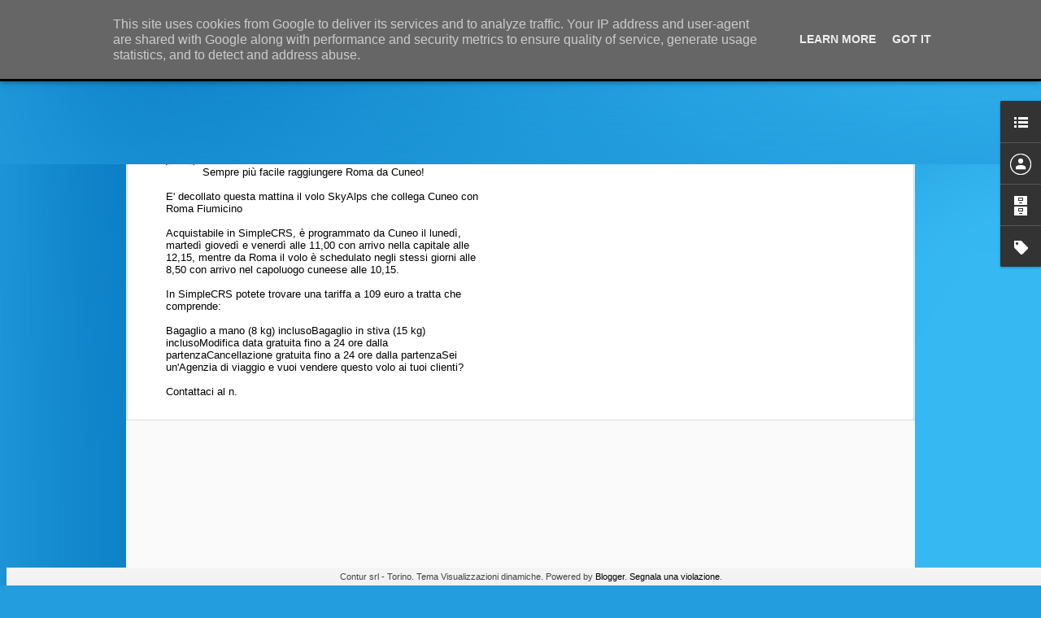

--- FILE ---
content_type: text/javascript; charset=UTF-8
request_url: https://blog.simplecrs.it/?v=0&action=initial&widgetId=BlogArchive1&responseType=js&xssi_token=AOuZoY5o1ugH793X1m5eK7xdzH2v-HK4Pg%3A1769384195977
body_size: 5698
content:
try {
_WidgetManager._HandleControllerResult('BlogArchive1', 'initial',{'url': 'https://blog.simplecrs.it/search?updated-min\x3d1970-01-01T01:00:00%2B01:00\x26updated-max\x3d292278994-08-17T07:12:55Z\x26max-results\x3d50', 'name': 'All Posts', 'expclass': 'expanded', 'toggleId': 'ALL-0', 'post-count': 1315, 'data': [{'url': 'https://blog.simplecrs.it/2023/', 'name': '2023', 'expclass': 'expanded', 'toggleId': 'YEARLY-1672527600000', 'post-count': 2, 'data': [{'url': 'https://blog.simplecrs.it/2023_10_29_archive.html', 'name': '10/29 - 11/05', 'expclass': 'expanded', 'toggleId': 'WEEKLY-1698530400000', 'post-count': 1, 'posts': [{'title': 'Decolla il volo Cuneo - Roma di SkyAlps', 'url': 'https://blog.simplecrs.it/2023/10/decolla-il-volo-cuneo-roma-di-skyalps.html'}]}, {'url': 'https://blog.simplecrs.it/2023_08_20_archive.html', 'name': '08/20 - 08/27', 'expclass': 'collapsed', 'toggleId': 'WEEKLY-1692482400000', 'post-count': 1}]}, {'url': 'https://blog.simplecrs.it/2021/', 'name': '2021', 'expclass': 'collapsed', 'toggleId': 'YEARLY-1609455600000', 'post-count': 1, 'data': [{'url': 'https://blog.simplecrs.it/2021_01_17_archive.html', 'name': '01/17 - 01/24', 'expclass': 'collapsed', 'toggleId': 'WEEKLY-1610838000000', 'post-count': 1}]}, {'url': 'https://blog.simplecrs.it/2020/', 'name': '2020', 'expclass': 'collapsed', 'toggleId': 'YEARLY-1577833200000', 'post-count': 1, 'data': [{'url': 'https://blog.simplecrs.it/2020_04_05_archive.html', 'name': '04/05 - 04/12', 'expclass': 'collapsed', 'toggleId': 'WEEKLY-1586037600000', 'post-count': 1}]}, {'url': 'https://blog.simplecrs.it/2019/', 'name': '2019', 'expclass': 'collapsed', 'toggleId': 'YEARLY-1546297200000', 'post-count': 2, 'data': [{'url': 'https://blog.simplecrs.it/2019_08_04_archive.html', 'name': '08/04 - 08/11', 'expclass': 'collapsed', 'toggleId': 'WEEKLY-1564869600000', 'post-count': 1}, {'url': 'https://blog.simplecrs.it/2019_01_13_archive.html', 'name': '01/13 - 01/20', 'expclass': 'collapsed', 'toggleId': 'WEEKLY-1547334000000', 'post-count': 1}]}, {'url': 'https://blog.simplecrs.it/2018/', 'name': '2018', 'expclass': 'collapsed', 'toggleId': 'YEARLY-1514761200000', 'post-count': 71, 'data': [{'url': 'https://blog.simplecrs.it/2018_09_16_archive.html', 'name': '09/16 - 09/23', 'expclass': 'collapsed', 'toggleId': 'WEEKLY-1537048800000', 'post-count': 1}, {'url': 'https://blog.simplecrs.it/2018_06_10_archive.html', 'name': '06/10 - 06/17', 'expclass': 'collapsed', 'toggleId': 'WEEKLY-1528581600000', 'post-count': 1}, {'url': 'https://blog.simplecrs.it/2018_05_20_archive.html', 'name': '05/20 - 05/27', 'expclass': 'collapsed', 'toggleId': 'WEEKLY-1526767200000', 'post-count': 2}, {'url': 'https://blog.simplecrs.it/2018_04_29_archive.html', 'name': '04/29 - 05/06', 'expclass': 'collapsed', 'toggleId': 'WEEKLY-1524952800000', 'post-count': 1}, {'url': 'https://blog.simplecrs.it/2018_04_22_archive.html', 'name': '04/22 - 04/29', 'expclass': 'collapsed', 'toggleId': 'WEEKLY-1524348000000', 'post-count': 1}, {'url': 'https://blog.simplecrs.it/2018_04_15_archive.html', 'name': '04/15 - 04/22', 'expclass': 'collapsed', 'toggleId': 'WEEKLY-1523743200000', 'post-count': 2}, {'url': 'https://blog.simplecrs.it/2018_04_08_archive.html', 'name': '04/08 - 04/15', 'expclass': 'collapsed', 'toggleId': 'WEEKLY-1523138400000', 'post-count': 3}, {'url': 'https://blog.simplecrs.it/2018_04_01_archive.html', 'name': '04/01 - 04/08', 'expclass': 'collapsed', 'toggleId': 'WEEKLY-1522533600000', 'post-count': 3}, {'url': 'https://blog.simplecrs.it/2018_03_25_archive.html', 'name': '03/25 - 04/01', 'expclass': 'collapsed', 'toggleId': 'WEEKLY-1521932400000', 'post-count': 9}, {'url': 'https://blog.simplecrs.it/2018_03_18_archive.html', 'name': '03/18 - 03/25', 'expclass': 'collapsed', 'toggleId': 'WEEKLY-1521327600000', 'post-count': 4}, {'url': 'https://blog.simplecrs.it/2018_03_11_archive.html', 'name': '03/11 - 03/18', 'expclass': 'collapsed', 'toggleId': 'WEEKLY-1520722800000', 'post-count': 6}, {'url': 'https://blog.simplecrs.it/2018_03_04_archive.html', 'name': '03/04 - 03/11', 'expclass': 'collapsed', 'toggleId': 'WEEKLY-1520118000000', 'post-count': 5}, {'url': 'https://blog.simplecrs.it/2018_02_25_archive.html', 'name': '02/25 - 03/04', 'expclass': 'collapsed', 'toggleId': 'WEEKLY-1519513200000', 'post-count': 6}, {'url': 'https://blog.simplecrs.it/2018_02_18_archive.html', 'name': '02/18 - 02/25', 'expclass': 'collapsed', 'toggleId': 'WEEKLY-1518908400000', 'post-count': 3}, {'url': 'https://blog.simplecrs.it/2018_02_11_archive.html', 'name': '02/11 - 02/18', 'expclass': 'collapsed', 'toggleId': 'WEEKLY-1518303600000', 'post-count': 3}, {'url': 'https://blog.simplecrs.it/2018_02_04_archive.html', 'name': '02/04 - 02/11', 'expclass': 'collapsed', 'toggleId': 'WEEKLY-1517698800000', 'post-count': 4}, {'url': 'https://blog.simplecrs.it/2018_01_28_archive.html', 'name': '01/28 - 02/04', 'expclass': 'collapsed', 'toggleId': 'WEEKLY-1517094000000', 'post-count': 1}, {'url': 'https://blog.simplecrs.it/2018_01_21_archive.html', 'name': '01/21 - 01/28', 'expclass': 'collapsed', 'toggleId': 'WEEKLY-1516489200000', 'post-count': 4}, {'url': 'https://blog.simplecrs.it/2018_01_14_archive.html', 'name': '01/14 - 01/21', 'expclass': 'collapsed', 'toggleId': 'WEEKLY-1515884400000', 'post-count': 6}, {'url': 'https://blog.simplecrs.it/2018_01_07_archive.html', 'name': '01/07 - 01/14', 'expclass': 'collapsed', 'toggleId': 'WEEKLY-1515279600000', 'post-count': 6}]}, {'url': 'https://blog.simplecrs.it/2017/', 'name': '2017', 'expclass': 'collapsed', 'toggleId': 'YEARLY-1483225200000', 'post-count': 170, 'data': [{'url': 'https://blog.simplecrs.it/2017_12_31_archive.html', 'name': '12/31 - 01/07', 'expclass': 'collapsed', 'toggleId': 'WEEKLY-1514674800000', 'post-count': 4}, {'url': 'https://blog.simplecrs.it/2017_12_24_archive.html', 'name': '12/24 - 12/31', 'expclass': 'collapsed', 'toggleId': 'WEEKLY-1514070000000', 'post-count': 3}, {'url': 'https://blog.simplecrs.it/2017_12_17_archive.html', 'name': '12/17 - 12/24', 'expclass': 'collapsed', 'toggleId': 'WEEKLY-1513465200000', 'post-count': 2}, {'url': 'https://blog.simplecrs.it/2017_12_10_archive.html', 'name': '12/10 - 12/17', 'expclass': 'collapsed', 'toggleId': 'WEEKLY-1512860400000', 'post-count': 4}, {'url': 'https://blog.simplecrs.it/2017_12_03_archive.html', 'name': '12/03 - 12/10', 'expclass': 'collapsed', 'toggleId': 'WEEKLY-1512255600000', 'post-count': 3}, {'url': 'https://blog.simplecrs.it/2017_11_26_archive.html', 'name': '11/26 - 12/03', 'expclass': 'collapsed', 'toggleId': 'WEEKLY-1511650800000', 'post-count': 4}, {'url': 'https://blog.simplecrs.it/2017_11_19_archive.html', 'name': '11/19 - 11/26', 'expclass': 'collapsed', 'toggleId': 'WEEKLY-1511046000000', 'post-count': 3}, {'url': 'https://blog.simplecrs.it/2017_11_12_archive.html', 'name': '11/12 - 11/19', 'expclass': 'collapsed', 'toggleId': 'WEEKLY-1510441200000', 'post-count': 7}, {'url': 'https://blog.simplecrs.it/2017_11_05_archive.html', 'name': '11/05 - 11/12', 'expclass': 'collapsed', 'toggleId': 'WEEKLY-1509836400000', 'post-count': 6}, {'url': 'https://blog.simplecrs.it/2017_10_29_archive.html', 'name': '10/29 - 11/05', 'expclass': 'collapsed', 'toggleId': 'WEEKLY-1509228000000', 'post-count': 5}, {'url': 'https://blog.simplecrs.it/2017_10_22_archive.html', 'name': '10/22 - 10/29', 'expclass': 'collapsed', 'toggleId': 'WEEKLY-1508623200000', 'post-count': 2}, {'url': 'https://blog.simplecrs.it/2017_10_15_archive.html', 'name': '10/15 - 10/22', 'expclass': 'collapsed', 'toggleId': 'WEEKLY-1508018400000', 'post-count': 2}, {'url': 'https://blog.simplecrs.it/2017_10_01_archive.html', 'name': '10/01 - 10/08', 'expclass': 'collapsed', 'toggleId': 'WEEKLY-1506808800000', 'post-count': 5}, {'url': 'https://blog.simplecrs.it/2017_09_24_archive.html', 'name': '09/24 - 10/01', 'expclass': 'collapsed', 'toggleId': 'WEEKLY-1506204000000', 'post-count': 4}, {'url': 'https://blog.simplecrs.it/2017_09_17_archive.html', 'name': '09/17 - 09/24', 'expclass': 'collapsed', 'toggleId': 'WEEKLY-1505599200000', 'post-count': 5}, {'url': 'https://blog.simplecrs.it/2017_09_10_archive.html', 'name': '09/10 - 09/17', 'expclass': 'collapsed', 'toggleId': 'WEEKLY-1504994400000', 'post-count': 4}, {'url': 'https://blog.simplecrs.it/2017_09_03_archive.html', 'name': '09/03 - 09/10', 'expclass': 'collapsed', 'toggleId': 'WEEKLY-1504389600000', 'post-count': 5}, {'url': 'https://blog.simplecrs.it/2017_08_27_archive.html', 'name': '08/27 - 09/03', 'expclass': 'collapsed', 'toggleId': 'WEEKLY-1503784800000', 'post-count': 4}, {'url': 'https://blog.simplecrs.it/2017_08_20_archive.html', 'name': '08/20 - 08/27', 'expclass': 'collapsed', 'toggleId': 'WEEKLY-1503180000000', 'post-count': 4}, {'url': 'https://blog.simplecrs.it/2017_08_13_archive.html', 'name': '08/13 - 08/20', 'expclass': 'collapsed', 'toggleId': 'WEEKLY-1502575200000', 'post-count': 3}, {'url': 'https://blog.simplecrs.it/2017_08_06_archive.html', 'name': '08/06 - 08/13', 'expclass': 'collapsed', 'toggleId': 'WEEKLY-1501970400000', 'post-count': 5}, {'url': 'https://blog.simplecrs.it/2017_07_30_archive.html', 'name': '07/30 - 08/06', 'expclass': 'collapsed', 'toggleId': 'WEEKLY-1501365600000', 'post-count': 4}, {'url': 'https://blog.simplecrs.it/2017_07_23_archive.html', 'name': '07/23 - 07/30', 'expclass': 'collapsed', 'toggleId': 'WEEKLY-1500760800000', 'post-count': 6}, {'url': 'https://blog.simplecrs.it/2017_07_16_archive.html', 'name': '07/16 - 07/23', 'expclass': 'collapsed', 'toggleId': 'WEEKLY-1500156000000', 'post-count': 8}, {'url': 'https://blog.simplecrs.it/2017_07_09_archive.html', 'name': '07/09 - 07/16', 'expclass': 'collapsed', 'toggleId': 'WEEKLY-1499551200000', 'post-count': 6}, {'url': 'https://blog.simplecrs.it/2017_07_02_archive.html', 'name': '07/02 - 07/09', 'expclass': 'collapsed', 'toggleId': 'WEEKLY-1498946400000', 'post-count': 5}, {'url': 'https://blog.simplecrs.it/2017_06_25_archive.html', 'name': '06/25 - 07/02', 'expclass': 'collapsed', 'toggleId': 'WEEKLY-1498341600000', 'post-count': 8}, {'url': 'https://blog.simplecrs.it/2017_06_18_archive.html', 'name': '06/18 - 06/25', 'expclass': 'collapsed', 'toggleId': 'WEEKLY-1497736800000', 'post-count': 8}, {'url': 'https://blog.simplecrs.it/2017_06_11_archive.html', 'name': '06/11 - 06/18', 'expclass': 'collapsed', 'toggleId': 'WEEKLY-1497132000000', 'post-count': 3}, {'url': 'https://blog.simplecrs.it/2017_06_04_archive.html', 'name': '06/04 - 06/11', 'expclass': 'collapsed', 'toggleId': 'WEEKLY-1496527200000', 'post-count': 3}, {'url': 'https://blog.simplecrs.it/2017_05_28_archive.html', 'name': '05/28 - 06/04', 'expclass': 'collapsed', 'toggleId': 'WEEKLY-1495922400000', 'post-count': 4}, {'url': 'https://blog.simplecrs.it/2017_05_14_archive.html', 'name': '05/14 - 05/21', 'expclass': 'collapsed', 'toggleId': 'WEEKLY-1494712800000', 'post-count': 4}, {'url': 'https://blog.simplecrs.it/2017_05_07_archive.html', 'name': '05/07 - 05/14', 'expclass': 'collapsed', 'toggleId': 'WEEKLY-1494108000000', 'post-count': 2}, {'url': 'https://blog.simplecrs.it/2017_04_30_archive.html', 'name': '04/30 - 05/07', 'expclass': 'collapsed', 'toggleId': 'WEEKLY-1493503200000', 'post-count': 3}, {'url': 'https://blog.simplecrs.it/2017_04_23_archive.html', 'name': '04/23 - 04/30', 'expclass': 'collapsed', 'toggleId': 'WEEKLY-1492898400000', 'post-count': 2}, {'url': 'https://blog.simplecrs.it/2017_04_16_archive.html', 'name': '04/16 - 04/23', 'expclass': 'collapsed', 'toggleId': 'WEEKLY-1492293600000', 'post-count': 5}, {'url': 'https://blog.simplecrs.it/2017_04_09_archive.html', 'name': '04/09 - 04/16', 'expclass': 'collapsed', 'toggleId': 'WEEKLY-1491688800000', 'post-count': 5}, {'url': 'https://blog.simplecrs.it/2017_04_02_archive.html', 'name': '04/02 - 04/09', 'expclass': 'collapsed', 'toggleId': 'WEEKLY-1491084000000', 'post-count': 2}, {'url': 'https://blog.simplecrs.it/2017_03_26_archive.html', 'name': '03/26 - 04/02', 'expclass': 'collapsed', 'toggleId': 'WEEKLY-1490482800000', 'post-count': 2}, {'url': 'https://blog.simplecrs.it/2017_03_19_archive.html', 'name': '03/19 - 03/26', 'expclass': 'collapsed', 'toggleId': 'WEEKLY-1489878000000', 'post-count': 2}, {'url': 'https://blog.simplecrs.it/2017_01_22_archive.html', 'name': '01/22 - 01/29', 'expclass': 'collapsed', 'toggleId': 'WEEKLY-1485039600000', 'post-count': 1}, {'url': 'https://blog.simplecrs.it/2017_01_15_archive.html', 'name': '01/15 - 01/22', 'expclass': 'collapsed', 'toggleId': 'WEEKLY-1484434800000', 'post-count': 2}, {'url': 'https://blog.simplecrs.it/2017_01_08_archive.html', 'name': '01/08 - 01/15', 'expclass': 'collapsed', 'toggleId': 'WEEKLY-1483830000000', 'post-count': 1}]}, {'url': 'https://blog.simplecrs.it/2016/', 'name': '2016', 'expclass': 'collapsed', 'toggleId': 'YEARLY-1451602800000', 'post-count': 29, 'data': [{'url': 'https://blog.simplecrs.it/2016_12_25_archive.html', 'name': '12/25 - 01/01', 'expclass': 'collapsed', 'toggleId': 'WEEKLY-1482620400000', 'post-count': 1}, {'url': 'https://blog.simplecrs.it/2016_12_18_archive.html', 'name': '12/18 - 12/25', 'expclass': 'collapsed', 'toggleId': 'WEEKLY-1482015600000', 'post-count': 1}, {'url': 'https://blog.simplecrs.it/2016_12_11_archive.html', 'name': '12/11 - 12/18', 'expclass': 'collapsed', 'toggleId': 'WEEKLY-1481410800000', 'post-count': 1}, {'url': 'https://blog.simplecrs.it/2016_12_04_archive.html', 'name': '12/04 - 12/11', 'expclass': 'collapsed', 'toggleId': 'WEEKLY-1480806000000', 'post-count': 1}, {'url': 'https://blog.simplecrs.it/2016_11_27_archive.html', 'name': '11/27 - 12/04', 'expclass': 'collapsed', 'toggleId': 'WEEKLY-1480201200000', 'post-count': 1}, {'url': 'https://blog.simplecrs.it/2016_10_16_archive.html', 'name': '10/16 - 10/23', 'expclass': 'collapsed', 'toggleId': 'WEEKLY-1476568800000', 'post-count': 1}, {'url': 'https://blog.simplecrs.it/2016_09_18_archive.html', 'name': '09/18 - 09/25', 'expclass': 'collapsed', 'toggleId': 'WEEKLY-1474149600000', 'post-count': 1}, {'url': 'https://blog.simplecrs.it/2016_09_11_archive.html', 'name': '09/11 - 09/18', 'expclass': 'collapsed', 'toggleId': 'WEEKLY-1473544800000', 'post-count': 1}, {'url': 'https://blog.simplecrs.it/2016_09_04_archive.html', 'name': '09/04 - 09/11', 'expclass': 'collapsed', 'toggleId': 'WEEKLY-1472940000000', 'post-count': 1}, {'url': 'https://blog.simplecrs.it/2016_08_28_archive.html', 'name': '08/28 - 09/04', 'expclass': 'collapsed', 'toggleId': 'WEEKLY-1472335200000', 'post-count': 1}, {'url': 'https://blog.simplecrs.it/2016_08_07_archive.html', 'name': '08/07 - 08/14', 'expclass': 'collapsed', 'toggleId': 'WEEKLY-1470520800000', 'post-count': 1}, {'url': 'https://blog.simplecrs.it/2016_07_17_archive.html', 'name': '07/17 - 07/24', 'expclass': 'collapsed', 'toggleId': 'WEEKLY-1468706400000', 'post-count': 2}, {'url': 'https://blog.simplecrs.it/2016_07_10_archive.html', 'name': '07/10 - 07/17', 'expclass': 'collapsed', 'toggleId': 'WEEKLY-1468101600000', 'post-count': 1}, {'url': 'https://blog.simplecrs.it/2016_06_05_archive.html', 'name': '06/05 - 06/12', 'expclass': 'collapsed', 'toggleId': 'WEEKLY-1465077600000', 'post-count': 1}, {'url': 'https://blog.simplecrs.it/2016_05_22_archive.html', 'name': '05/22 - 05/29', 'expclass': 'collapsed', 'toggleId': 'WEEKLY-1463868000000', 'post-count': 1}, {'url': 'https://blog.simplecrs.it/2016_05_01_archive.html', 'name': '05/01 - 05/08', 'expclass': 'collapsed', 'toggleId': 'WEEKLY-1462053600000', 'post-count': 2}, {'url': 'https://blog.simplecrs.it/2016_04_10_archive.html', 'name': '04/10 - 04/17', 'expclass': 'collapsed', 'toggleId': 'WEEKLY-1460239200000', 'post-count': 2}, {'url': 'https://blog.simplecrs.it/2016_04_03_archive.html', 'name': '04/03 - 04/10', 'expclass': 'collapsed', 'toggleId': 'WEEKLY-1459634400000', 'post-count': 3}, {'url': 'https://blog.simplecrs.it/2016_02_21_archive.html', 'name': '02/21 - 02/28', 'expclass': 'collapsed', 'toggleId': 'WEEKLY-1456009200000', 'post-count': 1}, {'url': 'https://blog.simplecrs.it/2016_01_31_archive.html', 'name': '01/31 - 02/07', 'expclass': 'collapsed', 'toggleId': 'WEEKLY-1454194800000', 'post-count': 1}, {'url': 'https://blog.simplecrs.it/2016_01_24_archive.html', 'name': '01/24 - 01/31', 'expclass': 'collapsed', 'toggleId': 'WEEKLY-1453590000000', 'post-count': 2}, {'url': 'https://blog.simplecrs.it/2016_01_17_archive.html', 'name': '01/17 - 01/24', 'expclass': 'collapsed', 'toggleId': 'WEEKLY-1452985200000', 'post-count': 1}, {'url': 'https://blog.simplecrs.it/2016_01_10_archive.html', 'name': '01/10 - 01/17', 'expclass': 'collapsed', 'toggleId': 'WEEKLY-1452380400000', 'post-count': 1}]}, {'url': 'https://blog.simplecrs.it/2015/', 'name': '2015', 'expclass': 'collapsed', 'toggleId': 'YEARLY-1420066800000', 'post-count': 68, 'data': [{'url': 'https://blog.simplecrs.it/2015_12_20_archive.html', 'name': '12/20 - 12/27', 'expclass': 'collapsed', 'toggleId': 'WEEKLY-1450566000000', 'post-count': 2}, {'url': 'https://blog.simplecrs.it/2015_11_29_archive.html', 'name': '11/29 - 12/06', 'expclass': 'collapsed', 'toggleId': 'WEEKLY-1448751600000', 'post-count': 1}, {'url': 'https://blog.simplecrs.it/2015_11_15_archive.html', 'name': '11/15 - 11/22', 'expclass': 'collapsed', 'toggleId': 'WEEKLY-1447542000000', 'post-count': 1}, {'url': 'https://blog.simplecrs.it/2015_10_25_archive.html', 'name': '10/25 - 11/01', 'expclass': 'collapsed', 'toggleId': 'WEEKLY-1445724000000', 'post-count': 1}, {'url': 'https://blog.simplecrs.it/2015_10_18_archive.html', 'name': '10/18 - 10/25', 'expclass': 'collapsed', 'toggleId': 'WEEKLY-1445119200000', 'post-count': 1}, {'url': 'https://blog.simplecrs.it/2015_10_11_archive.html', 'name': '10/11 - 10/18', 'expclass': 'collapsed', 'toggleId': 'WEEKLY-1444514400000', 'post-count': 2}, {'url': 'https://blog.simplecrs.it/2015_09_27_archive.html', 'name': '09/27 - 10/04', 'expclass': 'collapsed', 'toggleId': 'WEEKLY-1443304800000', 'post-count': 1}, {'url': 'https://blog.simplecrs.it/2015_09_06_archive.html', 'name': '09/06 - 09/13', 'expclass': 'collapsed', 'toggleId': 'WEEKLY-1441490400000', 'post-count': 3}, {'url': 'https://blog.simplecrs.it/2015_08_23_archive.html', 'name': '08/23 - 08/30', 'expclass': 'collapsed', 'toggleId': 'WEEKLY-1440280800000', 'post-count': 1}, {'url': 'https://blog.simplecrs.it/2015_08_16_archive.html', 'name': '08/16 - 08/23', 'expclass': 'collapsed', 'toggleId': 'WEEKLY-1439676000000', 'post-count': 1}, {'url': 'https://blog.simplecrs.it/2015_08_09_archive.html', 'name': '08/09 - 08/16', 'expclass': 'collapsed', 'toggleId': 'WEEKLY-1439071200000', 'post-count': 2}, {'url': 'https://blog.simplecrs.it/2015_08_02_archive.html', 'name': '08/02 - 08/09', 'expclass': 'collapsed', 'toggleId': 'WEEKLY-1438466400000', 'post-count': 3}, {'url': 'https://blog.simplecrs.it/2015_07_26_archive.html', 'name': '07/26 - 08/02', 'expclass': 'collapsed', 'toggleId': 'WEEKLY-1437861600000', 'post-count': 1}, {'url': 'https://blog.simplecrs.it/2015_07_19_archive.html', 'name': '07/19 - 07/26', 'expclass': 'collapsed', 'toggleId': 'WEEKLY-1437256800000', 'post-count': 4}, {'url': 'https://blog.simplecrs.it/2015_06_28_archive.html', 'name': '06/28 - 07/05', 'expclass': 'collapsed', 'toggleId': 'WEEKLY-1435442400000', 'post-count': 1}, {'url': 'https://blog.simplecrs.it/2015_06_14_archive.html', 'name': '06/14 - 06/21', 'expclass': 'collapsed', 'toggleId': 'WEEKLY-1434232800000', 'post-count': 2}, {'url': 'https://blog.simplecrs.it/2015_06_07_archive.html', 'name': '06/07 - 06/14', 'expclass': 'collapsed', 'toggleId': 'WEEKLY-1433628000000', 'post-count': 3}, {'url': 'https://blog.simplecrs.it/2015_05_31_archive.html', 'name': '05/31 - 06/07', 'expclass': 'collapsed', 'toggleId': 'WEEKLY-1433023200000', 'post-count': 2}, {'url': 'https://blog.simplecrs.it/2015_05_24_archive.html', 'name': '05/24 - 05/31', 'expclass': 'collapsed', 'toggleId': 'WEEKLY-1432418400000', 'post-count': 5}, {'url': 'https://blog.simplecrs.it/2015_05_17_archive.html', 'name': '05/17 - 05/24', 'expclass': 'collapsed', 'toggleId': 'WEEKLY-1431813600000', 'post-count': 1}, {'url': 'https://blog.simplecrs.it/2015_05_10_archive.html', 'name': '05/10 - 05/17', 'expclass': 'collapsed', 'toggleId': 'WEEKLY-1431208800000', 'post-count': 1}, {'url': 'https://blog.simplecrs.it/2015_05_03_archive.html', 'name': '05/03 - 05/10', 'expclass': 'collapsed', 'toggleId': 'WEEKLY-1430604000000', 'post-count': 5}, {'url': 'https://blog.simplecrs.it/2015_04_26_archive.html', 'name': '04/26 - 05/03', 'expclass': 'collapsed', 'toggleId': 'WEEKLY-1429999200000', 'post-count': 1}, {'url': 'https://blog.simplecrs.it/2015_04_12_archive.html', 'name': '04/12 - 04/19', 'expclass': 'collapsed', 'toggleId': 'WEEKLY-1428789600000', 'post-count': 1}, {'url': 'https://blog.simplecrs.it/2015_04_05_archive.html', 'name': '04/05 - 04/12', 'expclass': 'collapsed', 'toggleId': 'WEEKLY-1428184800000', 'post-count': 2}, {'url': 'https://blog.simplecrs.it/2015_03_29_archive.html', 'name': '03/29 - 04/05', 'expclass': 'collapsed', 'toggleId': 'WEEKLY-1427583600000', 'post-count': 1}, {'url': 'https://blog.simplecrs.it/2015_03_15_archive.html', 'name': '03/15 - 03/22', 'expclass': 'collapsed', 'toggleId': 'WEEKLY-1426374000000', 'post-count': 1}, {'url': 'https://blog.simplecrs.it/2015_03_08_archive.html', 'name': '03/08 - 03/15', 'expclass': 'collapsed', 'toggleId': 'WEEKLY-1425769200000', 'post-count': 1}, {'url': 'https://blog.simplecrs.it/2015_03_01_archive.html', 'name': '03/01 - 03/08', 'expclass': 'collapsed', 'toggleId': 'WEEKLY-1425164400000', 'post-count': 1}, {'url': 'https://blog.simplecrs.it/2015_02_22_archive.html', 'name': '02/22 - 03/01', 'expclass': 'collapsed', 'toggleId': 'WEEKLY-1424559600000', 'post-count': 2}, {'url': 'https://blog.simplecrs.it/2015_02_15_archive.html', 'name': '02/15 - 02/22', 'expclass': 'collapsed', 'toggleId': 'WEEKLY-1423954800000', 'post-count': 1}, {'url': 'https://blog.simplecrs.it/2015_02_08_archive.html', 'name': '02/08 - 02/15', 'expclass': 'collapsed', 'toggleId': 'WEEKLY-1423350000000', 'post-count': 3}, {'url': 'https://blog.simplecrs.it/2015_02_01_archive.html', 'name': '02/01 - 02/08', 'expclass': 'collapsed', 'toggleId': 'WEEKLY-1422745200000', 'post-count': 1}, {'url': 'https://blog.simplecrs.it/2015_01_25_archive.html', 'name': '01/25 - 02/01', 'expclass': 'collapsed', 'toggleId': 'WEEKLY-1422140400000', 'post-count': 3}, {'url': 'https://blog.simplecrs.it/2015_01_18_archive.html', 'name': '01/18 - 01/25', 'expclass': 'collapsed', 'toggleId': 'WEEKLY-1421535600000', 'post-count': 2}, {'url': 'https://blog.simplecrs.it/2015_01_11_archive.html', 'name': '01/11 - 01/18', 'expclass': 'collapsed', 'toggleId': 'WEEKLY-1420930800000', 'post-count': 3}, {'url': 'https://blog.simplecrs.it/2015_01_04_archive.html', 'name': '01/04 - 01/11', 'expclass': 'collapsed', 'toggleId': 'WEEKLY-1420326000000', 'post-count': 1}]}, {'url': 'https://blog.simplecrs.it/2014/', 'name': '2014', 'expclass': 'collapsed', 'toggleId': 'YEARLY-1388530800000', 'post-count': 267, 'data': [{'url': 'https://blog.simplecrs.it/2014_12_21_archive.html', 'name': '12/21 - 12/28', 'expclass': 'collapsed', 'toggleId': 'WEEKLY-1419116400000', 'post-count': 2}, {'url': 'https://blog.simplecrs.it/2014_12_14_archive.html', 'name': '12/14 - 12/21', 'expclass': 'collapsed', 'toggleId': 'WEEKLY-1418511600000', 'post-count': 3}, {'url': 'https://blog.simplecrs.it/2014_12_07_archive.html', 'name': '12/07 - 12/14', 'expclass': 'collapsed', 'toggleId': 'WEEKLY-1417906800000', 'post-count': 2}, {'url': 'https://blog.simplecrs.it/2014_11_30_archive.html', 'name': '11/30 - 12/07', 'expclass': 'collapsed', 'toggleId': 'WEEKLY-1417302000000', 'post-count': 3}, {'url': 'https://blog.simplecrs.it/2014_11_23_archive.html', 'name': '11/23 - 11/30', 'expclass': 'collapsed', 'toggleId': 'WEEKLY-1416697200000', 'post-count': 2}, {'url': 'https://blog.simplecrs.it/2014_11_16_archive.html', 'name': '11/16 - 11/23', 'expclass': 'collapsed', 'toggleId': 'WEEKLY-1416092400000', 'post-count': 4}, {'url': 'https://blog.simplecrs.it/2014_11_09_archive.html', 'name': '11/09 - 11/16', 'expclass': 'collapsed', 'toggleId': 'WEEKLY-1415487600000', 'post-count': 4}, {'url': 'https://blog.simplecrs.it/2014_11_02_archive.html', 'name': '11/02 - 11/09', 'expclass': 'collapsed', 'toggleId': 'WEEKLY-1414882800000', 'post-count': 4}, {'url': 'https://blog.simplecrs.it/2014_10_26_archive.html', 'name': '10/26 - 11/02', 'expclass': 'collapsed', 'toggleId': 'WEEKLY-1414274400000', 'post-count': 5}, {'url': 'https://blog.simplecrs.it/2014_10_19_archive.html', 'name': '10/19 - 10/26', 'expclass': 'collapsed', 'toggleId': 'WEEKLY-1413669600000', 'post-count': 4}, {'url': 'https://blog.simplecrs.it/2014_10_12_archive.html', 'name': '10/12 - 10/19', 'expclass': 'collapsed', 'toggleId': 'WEEKLY-1413064800000', 'post-count': 5}, {'url': 'https://blog.simplecrs.it/2014_10_05_archive.html', 'name': '10/05 - 10/12', 'expclass': 'collapsed', 'toggleId': 'WEEKLY-1412460000000', 'post-count': 3}, {'url': 'https://blog.simplecrs.it/2014_09_28_archive.html', 'name': '09/28 - 10/05', 'expclass': 'collapsed', 'toggleId': 'WEEKLY-1411855200000', 'post-count': 5}, {'url': 'https://blog.simplecrs.it/2014_09_21_archive.html', 'name': '09/21 - 09/28', 'expclass': 'collapsed', 'toggleId': 'WEEKLY-1411250400000', 'post-count': 5}, {'url': 'https://blog.simplecrs.it/2014_09_14_archive.html', 'name': '09/14 - 09/21', 'expclass': 'collapsed', 'toggleId': 'WEEKLY-1410645600000', 'post-count': 5}, {'url': 'https://blog.simplecrs.it/2014_09_07_archive.html', 'name': '09/07 - 09/14', 'expclass': 'collapsed', 'toggleId': 'WEEKLY-1410040800000', 'post-count': 5}, {'url': 'https://blog.simplecrs.it/2014_08_31_archive.html', 'name': '08/31 - 09/07', 'expclass': 'collapsed', 'toggleId': 'WEEKLY-1409436000000', 'post-count': 6}, {'url': 'https://blog.simplecrs.it/2014_08_24_archive.html', 'name': '08/24 - 08/31', 'expclass': 'collapsed', 'toggleId': 'WEEKLY-1408831200000', 'post-count': 5}, {'url': 'https://blog.simplecrs.it/2014_08_17_archive.html', 'name': '08/17 - 08/24', 'expclass': 'collapsed', 'toggleId': 'WEEKLY-1408226400000', 'post-count': 5}, {'url': 'https://blog.simplecrs.it/2014_08_10_archive.html', 'name': '08/10 - 08/17', 'expclass': 'collapsed', 'toggleId': 'WEEKLY-1407621600000', 'post-count': 5}, {'url': 'https://blog.simplecrs.it/2014_08_03_archive.html', 'name': '08/03 - 08/10', 'expclass': 'collapsed', 'toggleId': 'WEEKLY-1407016800000', 'post-count': 5}, {'url': 'https://blog.simplecrs.it/2014_07_27_archive.html', 'name': '07/27 - 08/03', 'expclass': 'collapsed', 'toggleId': 'WEEKLY-1406412000000', 'post-count': 5}, {'url': 'https://blog.simplecrs.it/2014_07_20_archive.html', 'name': '07/20 - 07/27', 'expclass': 'collapsed', 'toggleId': 'WEEKLY-1405807200000', 'post-count': 6}, {'url': 'https://blog.simplecrs.it/2014_07_13_archive.html', 'name': '07/13 - 07/20', 'expclass': 'collapsed', 'toggleId': 'WEEKLY-1405202400000', 'post-count': 4}, {'url': 'https://blog.simplecrs.it/2014_07_06_archive.html', 'name': '07/06 - 07/13', 'expclass': 'collapsed', 'toggleId': 'WEEKLY-1404597600000', 'post-count': 5}, {'url': 'https://blog.simplecrs.it/2014_06_29_archive.html', 'name': '06/29 - 07/06', 'expclass': 'collapsed', 'toggleId': 'WEEKLY-1403992800000', 'post-count': 6}, {'url': 'https://blog.simplecrs.it/2014_06_22_archive.html', 'name': '06/22 - 06/29', 'expclass': 'collapsed', 'toggleId': 'WEEKLY-1403388000000', 'post-count': 5}, {'url': 'https://blog.simplecrs.it/2014_06_15_archive.html', 'name': '06/15 - 06/22', 'expclass': 'collapsed', 'toggleId': 'WEEKLY-1402783200000', 'post-count': 5}, {'url': 'https://blog.simplecrs.it/2014_06_08_archive.html', 'name': '06/08 - 06/15', 'expclass': 'collapsed', 'toggleId': 'WEEKLY-1402178400000', 'post-count': 5}, {'url': 'https://blog.simplecrs.it/2014_06_01_archive.html', 'name': '06/01 - 06/08', 'expclass': 'collapsed', 'toggleId': 'WEEKLY-1401573600000', 'post-count': 5}, {'url': 'https://blog.simplecrs.it/2014_05_25_archive.html', 'name': '05/25 - 06/01', 'expclass': 'collapsed', 'toggleId': 'WEEKLY-1400968800000', 'post-count': 5}, {'url': 'https://blog.simplecrs.it/2014_05_18_archive.html', 'name': '05/18 - 05/25', 'expclass': 'collapsed', 'toggleId': 'WEEKLY-1400364000000', 'post-count': 5}, {'url': 'https://blog.simplecrs.it/2014_05_11_archive.html', 'name': '05/11 - 05/18', 'expclass': 'collapsed', 'toggleId': 'WEEKLY-1399759200000', 'post-count': 5}, {'url': 'https://blog.simplecrs.it/2014_05_04_archive.html', 'name': '05/04 - 05/11', 'expclass': 'collapsed', 'toggleId': 'WEEKLY-1399154400000', 'post-count': 5}, {'url': 'https://blog.simplecrs.it/2014_04_27_archive.html', 'name': '04/27 - 05/04', 'expclass': 'collapsed', 'toggleId': 'WEEKLY-1398549600000', 'post-count': 6}, {'url': 'https://blog.simplecrs.it/2014_04_20_archive.html', 'name': '04/20 - 04/27', 'expclass': 'collapsed', 'toggleId': 'WEEKLY-1397944800000', 'post-count': 3}, {'url': 'https://blog.simplecrs.it/2014_04_13_archive.html', 'name': '04/13 - 04/20', 'expclass': 'collapsed', 'toggleId': 'WEEKLY-1397340000000', 'post-count': 7}, {'url': 'https://blog.simplecrs.it/2014_04_06_archive.html', 'name': '04/06 - 04/13', 'expclass': 'collapsed', 'toggleId': 'WEEKLY-1396735200000', 'post-count': 7}, {'url': 'https://blog.simplecrs.it/2014_03_30_archive.html', 'name': '03/30 - 04/06', 'expclass': 'collapsed', 'toggleId': 'WEEKLY-1396134000000', 'post-count': 7}, {'url': 'https://blog.simplecrs.it/2014_03_23_archive.html', 'name': '03/23 - 03/30', 'expclass': 'collapsed', 'toggleId': 'WEEKLY-1395529200000', 'post-count': 7}, {'url': 'https://blog.simplecrs.it/2014_03_16_archive.html', 'name': '03/16 - 03/23', 'expclass': 'collapsed', 'toggleId': 'WEEKLY-1394924400000', 'post-count': 7}, {'url': 'https://blog.simplecrs.it/2014_03_09_archive.html', 'name': '03/09 - 03/16', 'expclass': 'collapsed', 'toggleId': 'WEEKLY-1394319600000', 'post-count': 7}, {'url': 'https://blog.simplecrs.it/2014_03_02_archive.html', 'name': '03/02 - 03/09', 'expclass': 'collapsed', 'toggleId': 'WEEKLY-1393714800000', 'post-count': 7}, {'url': 'https://blog.simplecrs.it/2014_02_23_archive.html', 'name': '02/23 - 03/02', 'expclass': 'collapsed', 'toggleId': 'WEEKLY-1393110000000', 'post-count': 7}, {'url': 'https://blog.simplecrs.it/2014_02_16_archive.html', 'name': '02/16 - 02/23', 'expclass': 'collapsed', 'toggleId': 'WEEKLY-1392505200000', 'post-count': 7}, {'url': 'https://blog.simplecrs.it/2014_02_09_archive.html', 'name': '02/09 - 02/16', 'expclass': 'collapsed', 'toggleId': 'WEEKLY-1391900400000', 'post-count': 7}, {'url': 'https://blog.simplecrs.it/2014_02_02_archive.html', 'name': '02/02 - 02/09', 'expclass': 'collapsed', 'toggleId': 'WEEKLY-1391295600000', 'post-count': 7}, {'url': 'https://blog.simplecrs.it/2014_01_26_archive.html', 'name': '01/26 - 02/02', 'expclass': 'collapsed', 'toggleId': 'WEEKLY-1390690800000', 'post-count': 7}, {'url': 'https://blog.simplecrs.it/2014_01_19_archive.html', 'name': '01/19 - 01/26', 'expclass': 'collapsed', 'toggleId': 'WEEKLY-1390086000000', 'post-count': 7}, {'url': 'https://blog.simplecrs.it/2014_01_12_archive.html', 'name': '01/12 - 01/19', 'expclass': 'collapsed', 'toggleId': 'WEEKLY-1389481200000', 'post-count': 7}, {'url': 'https://blog.simplecrs.it/2014_01_05_archive.html', 'name': '01/05 - 01/12', 'expclass': 'collapsed', 'toggleId': 'WEEKLY-1388876400000', 'post-count': 7}]}, {'url': 'https://blog.simplecrs.it/2013/', 'name': '2013', 'expclass': 'collapsed', 'toggleId': 'YEARLY-1356994800000', 'post-count': 263, 'data': [{'url': 'https://blog.simplecrs.it/2013_12_29_archive.html', 'name': '12/29 - 01/05', 'expclass': 'collapsed', 'toggleId': 'WEEKLY-1388271600000', 'post-count': 5}, {'url': 'https://blog.simplecrs.it/2013_12_22_archive.html', 'name': '12/22 - 12/29', 'expclass': 'collapsed', 'toggleId': 'WEEKLY-1387666800000', 'post-count': 4}, {'url': 'https://blog.simplecrs.it/2013_12_15_archive.html', 'name': '12/15 - 12/22', 'expclass': 'collapsed', 'toggleId': 'WEEKLY-1387062000000', 'post-count': 7}, {'url': 'https://blog.simplecrs.it/2013_12_08_archive.html', 'name': '12/08 - 12/15', 'expclass': 'collapsed', 'toggleId': 'WEEKLY-1386457200000', 'post-count': 7}, {'url': 'https://blog.simplecrs.it/2013_12_01_archive.html', 'name': '12/01 - 12/08', 'expclass': 'collapsed', 'toggleId': 'WEEKLY-1385852400000', 'post-count': 7}, {'url': 'https://blog.simplecrs.it/2013_11_24_archive.html', 'name': '11/24 - 12/01', 'expclass': 'collapsed', 'toggleId': 'WEEKLY-1385247600000', 'post-count': 7}, {'url': 'https://blog.simplecrs.it/2013_11_17_archive.html', 'name': '11/17 - 11/24', 'expclass': 'collapsed', 'toggleId': 'WEEKLY-1384642800000', 'post-count': 7}, {'url': 'https://blog.simplecrs.it/2013_11_10_archive.html', 'name': '11/10 - 11/17', 'expclass': 'collapsed', 'toggleId': 'WEEKLY-1384038000000', 'post-count': 7}, {'url': 'https://blog.simplecrs.it/2013_11_03_archive.html', 'name': '11/03 - 11/10', 'expclass': 'collapsed', 'toggleId': 'WEEKLY-1383433200000', 'post-count': 6}, {'url': 'https://blog.simplecrs.it/2013_10_27_archive.html', 'name': '10/27 - 11/03', 'expclass': 'collapsed', 'toggleId': 'WEEKLY-1382824800000', 'post-count': 7}, {'url': 'https://blog.simplecrs.it/2013_10_20_archive.html', 'name': '10/20 - 10/27', 'expclass': 'collapsed', 'toggleId': 'WEEKLY-1382220000000', 'post-count': 7}, {'url': 'https://blog.simplecrs.it/2013_10_13_archive.html', 'name': '10/13 - 10/20', 'expclass': 'collapsed', 'toggleId': 'WEEKLY-1381615200000', 'post-count': 7}, {'url': 'https://blog.simplecrs.it/2013_10_06_archive.html', 'name': '10/06 - 10/13', 'expclass': 'collapsed', 'toggleId': 'WEEKLY-1381010400000', 'post-count': 7}, {'url': 'https://blog.simplecrs.it/2013_09_29_archive.html', 'name': '09/29 - 10/06', 'expclass': 'collapsed', 'toggleId': 'WEEKLY-1380405600000', 'post-count': 3}, {'url': 'https://blog.simplecrs.it/2013_09_22_archive.html', 'name': '09/22 - 09/29', 'expclass': 'collapsed', 'toggleId': 'WEEKLY-1379800800000', 'post-count': 1}, {'url': 'https://blog.simplecrs.it/2013_08_25_archive.html', 'name': '08/25 - 09/01', 'expclass': 'collapsed', 'toggleId': 'WEEKLY-1377381600000', 'post-count': 5}, {'url': 'https://blog.simplecrs.it/2013_08_18_archive.html', 'name': '08/18 - 08/25', 'expclass': 'collapsed', 'toggleId': 'WEEKLY-1376776800000', 'post-count': 6}, {'url': 'https://blog.simplecrs.it/2013_08_11_archive.html', 'name': '08/11 - 08/18', 'expclass': 'collapsed', 'toggleId': 'WEEKLY-1376172000000', 'post-count': 4}, {'url': 'https://blog.simplecrs.it/2013_08_04_archive.html', 'name': '08/04 - 08/11', 'expclass': 'collapsed', 'toggleId': 'WEEKLY-1375567200000', 'post-count': 5}, {'url': 'https://blog.simplecrs.it/2013_07_28_archive.html', 'name': '07/28 - 08/04', 'expclass': 'collapsed', 'toggleId': 'WEEKLY-1374962400000', 'post-count': 5}, {'url': 'https://blog.simplecrs.it/2013_07_21_archive.html', 'name': '07/21 - 07/28', 'expclass': 'collapsed', 'toggleId': 'WEEKLY-1374357600000', 'post-count': 6}, {'url': 'https://blog.simplecrs.it/2013_07_14_archive.html', 'name': '07/14 - 07/21', 'expclass': 'collapsed', 'toggleId': 'WEEKLY-1373752800000', 'post-count': 6}, {'url': 'https://blog.simplecrs.it/2013_07_07_archive.html', 'name': '07/07 - 07/14', 'expclass': 'collapsed', 'toggleId': 'WEEKLY-1373148000000', 'post-count': 7}, {'url': 'https://blog.simplecrs.it/2013_06_30_archive.html', 'name': '06/30 - 07/07', 'expclass': 'collapsed', 'toggleId': 'WEEKLY-1372543200000', 'post-count': 5}, {'url': 'https://blog.simplecrs.it/2013_06_23_archive.html', 'name': '06/23 - 06/30', 'expclass': 'collapsed', 'toggleId': 'WEEKLY-1371938400000', 'post-count': 5}, {'url': 'https://blog.simplecrs.it/2013_06_16_archive.html', 'name': '06/16 - 06/23', 'expclass': 'collapsed', 'toggleId': 'WEEKLY-1371333600000', 'post-count': 6}, {'url': 'https://blog.simplecrs.it/2013_06_09_archive.html', 'name': '06/09 - 06/16', 'expclass': 'collapsed', 'toggleId': 'WEEKLY-1370728800000', 'post-count': 6}, {'url': 'https://blog.simplecrs.it/2013_06_02_archive.html', 'name': '06/02 - 06/09', 'expclass': 'collapsed', 'toggleId': 'WEEKLY-1370124000000', 'post-count': 5}, {'url': 'https://blog.simplecrs.it/2013_05_26_archive.html', 'name': '05/26 - 06/02', 'expclass': 'collapsed', 'toggleId': 'WEEKLY-1369519200000', 'post-count': 5}, {'url': 'https://blog.simplecrs.it/2013_05_19_archive.html', 'name': '05/19 - 05/26', 'expclass': 'collapsed', 'toggleId': 'WEEKLY-1368914400000', 'post-count': 5}, {'url': 'https://blog.simplecrs.it/2013_05_12_archive.html', 'name': '05/12 - 05/19', 'expclass': 'collapsed', 'toggleId': 'WEEKLY-1368309600000', 'post-count': 5}, {'url': 'https://blog.simplecrs.it/2013_05_05_archive.html', 'name': '05/05 - 05/12', 'expclass': 'collapsed', 'toggleId': 'WEEKLY-1367704800000', 'post-count': 5}, {'url': 'https://blog.simplecrs.it/2013_04_28_archive.html', 'name': '04/28 - 05/05', 'expclass': 'collapsed', 'toggleId': 'WEEKLY-1367100000000', 'post-count': 4}, {'url': 'https://blog.simplecrs.it/2013_04_21_archive.html', 'name': '04/21 - 04/28', 'expclass': 'collapsed', 'toggleId': 'WEEKLY-1366495200000', 'post-count': 4}, {'url': 'https://blog.simplecrs.it/2013_04_14_archive.html', 'name': '04/14 - 04/21', 'expclass': 'collapsed', 'toggleId': 'WEEKLY-1365890400000', 'post-count': 5}, {'url': 'https://blog.simplecrs.it/2013_04_07_archive.html', 'name': '04/07 - 04/14', 'expclass': 'collapsed', 'toggleId': 'WEEKLY-1365285600000', 'post-count': 5}, {'url': 'https://blog.simplecrs.it/2013_03_31_archive.html', 'name': '03/31 - 04/07', 'expclass': 'collapsed', 'toggleId': 'WEEKLY-1364684400000', 'post-count': 5}, {'url': 'https://blog.simplecrs.it/2013_03_24_archive.html', 'name': '03/24 - 03/31', 'expclass': 'collapsed', 'toggleId': 'WEEKLY-1364079600000', 'post-count': 5}, {'url': 'https://blog.simplecrs.it/2013_03_17_archive.html', 'name': '03/17 - 03/24', 'expclass': 'collapsed', 'toggleId': 'WEEKLY-1363474800000', 'post-count': 5}, {'url': 'https://blog.simplecrs.it/2013_03_10_archive.html', 'name': '03/10 - 03/17', 'expclass': 'collapsed', 'toggleId': 'WEEKLY-1362870000000', 'post-count': 5}, {'url': 'https://blog.simplecrs.it/2013_03_03_archive.html', 'name': '03/03 - 03/10', 'expclass': 'collapsed', 'toggleId': 'WEEKLY-1362265200000', 'post-count': 5}, {'url': 'https://blog.simplecrs.it/2013_02_24_archive.html', 'name': '02/24 - 03/03', 'expclass': 'collapsed', 'toggleId': 'WEEKLY-1361660400000', 'post-count': 5}, {'url': 'https://blog.simplecrs.it/2013_02_17_archive.html', 'name': '02/17 - 02/24', 'expclass': 'collapsed', 'toggleId': 'WEEKLY-1361055600000', 'post-count': 5}, {'url': 'https://blog.simplecrs.it/2013_02_10_archive.html', 'name': '02/10 - 02/17', 'expclass': 'collapsed', 'toggleId': 'WEEKLY-1360450800000', 'post-count': 6}, {'url': 'https://blog.simplecrs.it/2013_02_03_archive.html', 'name': '02/03 - 02/10', 'expclass': 'collapsed', 'toggleId': 'WEEKLY-1359846000000', 'post-count': 5}, {'url': 'https://blog.simplecrs.it/2013_01_27_archive.html', 'name': '01/27 - 02/03', 'expclass': 'collapsed', 'toggleId': 'WEEKLY-1359241200000', 'post-count': 4}, {'url': 'https://blog.simplecrs.it/2013_01_20_archive.html', 'name': '01/20 - 01/27', 'expclass': 'collapsed', 'toggleId': 'WEEKLY-1358636400000', 'post-count': 5}, {'url': 'https://blog.simplecrs.it/2013_01_13_archive.html', 'name': '01/13 - 01/20', 'expclass': 'collapsed', 'toggleId': 'WEEKLY-1358031600000', 'post-count': 5}, {'url': 'https://blog.simplecrs.it/2013_01_06_archive.html', 'name': '01/06 - 01/13', 'expclass': 'collapsed', 'toggleId': 'WEEKLY-1357426800000', 'post-count': 5}]}, {'url': 'https://blog.simplecrs.it/2012/', 'name': '2012', 'expclass': 'collapsed', 'toggleId': 'YEARLY-1325372400000', 'post-count': 290, 'data': [{'url': 'https://blog.simplecrs.it/2012_12_30_archive.html', 'name': '12/30 - 01/06', 'expclass': 'collapsed', 'toggleId': 'WEEKLY-1356822000000', 'post-count': 4}, {'url': 'https://blog.simplecrs.it/2012_12_23_archive.html', 'name': '12/23 - 12/30', 'expclass': 'collapsed', 'toggleId': 'WEEKLY-1356217200000', 'post-count': 2}, {'url': 'https://blog.simplecrs.it/2012_12_16_archive.html', 'name': '12/16 - 12/23', 'expclass': 'collapsed', 'toggleId': 'WEEKLY-1355612400000', 'post-count': 5}, {'url': 'https://blog.simplecrs.it/2012_12_09_archive.html', 'name': '12/09 - 12/16', 'expclass': 'collapsed', 'toggleId': 'WEEKLY-1355007600000', 'post-count': 5}, {'url': 'https://blog.simplecrs.it/2012_12_02_archive.html', 'name': '12/02 - 12/09', 'expclass': 'collapsed', 'toggleId': 'WEEKLY-1354402800000', 'post-count': 4}, {'url': 'https://blog.simplecrs.it/2012_11_25_archive.html', 'name': '11/25 - 12/02', 'expclass': 'collapsed', 'toggleId': 'WEEKLY-1353798000000', 'post-count': 5}, {'url': 'https://blog.simplecrs.it/2012_11_18_archive.html', 'name': '11/18 - 11/25', 'expclass': 'collapsed', 'toggleId': 'WEEKLY-1353193200000', 'post-count': 5}, {'url': 'https://blog.simplecrs.it/2012_11_11_archive.html', 'name': '11/11 - 11/18', 'expclass': 'collapsed', 'toggleId': 'WEEKLY-1352588400000', 'post-count': 6}, {'url': 'https://blog.simplecrs.it/2012_11_04_archive.html', 'name': '11/04 - 11/11', 'expclass': 'collapsed', 'toggleId': 'WEEKLY-1351983600000', 'post-count': 3}, {'url': 'https://blog.simplecrs.it/2012_10_28_archive.html', 'name': '10/28 - 11/04', 'expclass': 'collapsed', 'toggleId': 'WEEKLY-1351375200000', 'post-count': 5}, {'url': 'https://blog.simplecrs.it/2012_10_21_archive.html', 'name': '10/21 - 10/28', 'expclass': 'collapsed', 'toggleId': 'WEEKLY-1350770400000', 'post-count': 5}, {'url': 'https://blog.simplecrs.it/2012_10_14_archive.html', 'name': '10/14 - 10/21', 'expclass': 'collapsed', 'toggleId': 'WEEKLY-1350165600000', 'post-count': 5}, {'url': 'https://blog.simplecrs.it/2012_10_07_archive.html', 'name': '10/07 - 10/14', 'expclass': 'collapsed', 'toggleId': 'WEEKLY-1349560800000', 'post-count': 6}, {'url': 'https://blog.simplecrs.it/2012_09_30_archive.html', 'name': '09/30 - 10/07', 'expclass': 'collapsed', 'toggleId': 'WEEKLY-1348956000000', 'post-count': 5}, {'url': 'https://blog.simplecrs.it/2012_09_23_archive.html', 'name': '09/23 - 09/30', 'expclass': 'collapsed', 'toggleId': 'WEEKLY-1348351200000', 'post-count': 5}, {'url': 'https://blog.simplecrs.it/2012_09_16_archive.html', 'name': '09/16 - 09/23', 'expclass': 'collapsed', 'toggleId': 'WEEKLY-1347746400000', 'post-count': 6}, {'url': 'https://blog.simplecrs.it/2012_09_09_archive.html', 'name': '09/09 - 09/16', 'expclass': 'collapsed', 'toggleId': 'WEEKLY-1347141600000', 'post-count': 4}, {'url': 'https://blog.simplecrs.it/2012_09_02_archive.html', 'name': '09/02 - 09/09', 'expclass': 'collapsed', 'toggleId': 'WEEKLY-1346536800000', 'post-count': 5}, {'url': 'https://blog.simplecrs.it/2012_08_26_archive.html', 'name': '08/26 - 09/02', 'expclass': 'collapsed', 'toggleId': 'WEEKLY-1345932000000', 'post-count': 4}, {'url': 'https://blog.simplecrs.it/2012_08_19_archive.html', 'name': '08/19 - 08/26', 'expclass': 'collapsed', 'toggleId': 'WEEKLY-1345327200000', 'post-count': 5}, {'url': 'https://blog.simplecrs.it/2012_08_12_archive.html', 'name': '08/12 - 08/19', 'expclass': 'collapsed', 'toggleId': 'WEEKLY-1344722400000', 'post-count': 4}, {'url': 'https://blog.simplecrs.it/2012_08_05_archive.html', 'name': '08/05 - 08/12', 'expclass': 'collapsed', 'toggleId': 'WEEKLY-1344117600000', 'post-count': 3}, {'url': 'https://blog.simplecrs.it/2012_07_29_archive.html', 'name': '07/29 - 08/05', 'expclass': 'collapsed', 'toggleId': 'WEEKLY-1343512800000', 'post-count': 5}, {'url': 'https://blog.simplecrs.it/2012_07_22_archive.html', 'name': '07/22 - 07/29', 'expclass': 'collapsed', 'toggleId': 'WEEKLY-1342908000000', 'post-count': 6}, {'url': 'https://blog.simplecrs.it/2012_07_15_archive.html', 'name': '07/15 - 07/22', 'expclass': 'collapsed', 'toggleId': 'WEEKLY-1342303200000', 'post-count': 5}, {'url': 'https://blog.simplecrs.it/2012_07_08_archive.html', 'name': '07/08 - 07/15', 'expclass': 'collapsed', 'toggleId': 'WEEKLY-1341698400000', 'post-count': 5}, {'url': 'https://blog.simplecrs.it/2012_07_01_archive.html', 'name': '07/01 - 07/08', 'expclass': 'collapsed', 'toggleId': 'WEEKLY-1341093600000', 'post-count': 6}, {'url': 'https://blog.simplecrs.it/2012_06_24_archive.html', 'name': '06/24 - 07/01', 'expclass': 'collapsed', 'toggleId': 'WEEKLY-1340488800000', 'post-count': 5}, {'url': 'https://blog.simplecrs.it/2012_06_17_archive.html', 'name': '06/17 - 06/24', 'expclass': 'collapsed', 'toggleId': 'WEEKLY-1339884000000', 'post-count': 4}, {'url': 'https://blog.simplecrs.it/2012_06_10_archive.html', 'name': '06/10 - 06/17', 'expclass': 'collapsed', 'toggleId': 'WEEKLY-1339279200000', 'post-count': 6}, {'url': 'https://blog.simplecrs.it/2012_06_03_archive.html', 'name': '06/03 - 06/10', 'expclass': 'collapsed', 'toggleId': 'WEEKLY-1338674400000', 'post-count': 5}, {'url': 'https://blog.simplecrs.it/2012_05_27_archive.html', 'name': '05/27 - 06/03', 'expclass': 'collapsed', 'toggleId': 'WEEKLY-1338069600000', 'post-count': 4}, {'url': 'https://blog.simplecrs.it/2012_05_20_archive.html', 'name': '05/20 - 05/27', 'expclass': 'collapsed', 'toggleId': 'WEEKLY-1337464800000', 'post-count': 5}, {'url': 'https://blog.simplecrs.it/2012_05_13_archive.html', 'name': '05/13 - 05/20', 'expclass': 'collapsed', 'toggleId': 'WEEKLY-1336860000000', 'post-count': 2}, {'url': 'https://blog.simplecrs.it/2012_05_06_archive.html', 'name': '05/06 - 05/13', 'expclass': 'collapsed', 'toggleId': 'WEEKLY-1336255200000', 'post-count': 6}, {'url': 'https://blog.simplecrs.it/2012_04_29_archive.html', 'name': '04/29 - 05/06', 'expclass': 'collapsed', 'toggleId': 'WEEKLY-1335650400000', 'post-count': 7}, {'url': 'https://blog.simplecrs.it/2012_04_22_archive.html', 'name': '04/22 - 04/29', 'expclass': 'collapsed', 'toggleId': 'WEEKLY-1335045600000', 'post-count': 6}, {'url': 'https://blog.simplecrs.it/2012_04_15_archive.html', 'name': '04/15 - 04/22', 'expclass': 'collapsed', 'toggleId': 'WEEKLY-1334440800000', 'post-count': 4}, {'url': 'https://blog.simplecrs.it/2012_04_08_archive.html', 'name': '04/08 - 04/15', 'expclass': 'collapsed', 'toggleId': 'WEEKLY-1333836000000', 'post-count': 4}, {'url': 'https://blog.simplecrs.it/2012_04_01_archive.html', 'name': '04/01 - 04/08', 'expclass': 'collapsed', 'toggleId': 'WEEKLY-1333231200000', 'post-count': 6}, {'url': 'https://blog.simplecrs.it/2012_03_25_archive.html', 'name': '03/25 - 04/01', 'expclass': 'collapsed', 'toggleId': 'WEEKLY-1332630000000', 'post-count': 8}, {'url': 'https://blog.simplecrs.it/2012_03_18_archive.html', 'name': '03/18 - 03/25', 'expclass': 'collapsed', 'toggleId': 'WEEKLY-1332025200000', 'post-count': 5}, {'url': 'https://blog.simplecrs.it/2012_03_11_archive.html', 'name': '03/11 - 03/18', 'expclass': 'collapsed', 'toggleId': 'WEEKLY-1331420400000', 'post-count': 5}, {'url': 'https://blog.simplecrs.it/2012_03_04_archive.html', 'name': '03/04 - 03/11', 'expclass': 'collapsed', 'toggleId': 'WEEKLY-1330815600000', 'post-count': 5}, {'url': 'https://blog.simplecrs.it/2012_02_26_archive.html', 'name': '02/26 - 03/04', 'expclass': 'collapsed', 'toggleId': 'WEEKLY-1330210800000', 'post-count': 7}, {'url': 'https://blog.simplecrs.it/2012_02_19_archive.html', 'name': '02/19 - 02/26', 'expclass': 'collapsed', 'toggleId': 'WEEKLY-1329606000000', 'post-count': 8}, {'url': 'https://blog.simplecrs.it/2012_02_12_archive.html', 'name': '02/12 - 02/19', 'expclass': 'collapsed', 'toggleId': 'WEEKLY-1329001200000', 'post-count': 8}, {'url': 'https://blog.simplecrs.it/2012_02_05_archive.html', 'name': '02/05 - 02/12', 'expclass': 'collapsed', 'toggleId': 'WEEKLY-1328396400000', 'post-count': 12}, {'url': 'https://blog.simplecrs.it/2012_01_29_archive.html', 'name': '01/29 - 02/05', 'expclass': 'collapsed', 'toggleId': 'WEEKLY-1327791600000', 'post-count': 11}, {'url': 'https://blog.simplecrs.it/2012_01_22_archive.html', 'name': '01/22 - 01/29', 'expclass': 'collapsed', 'toggleId': 'WEEKLY-1327186800000', 'post-count': 6}, {'url': 'https://blog.simplecrs.it/2012_01_15_archive.html', 'name': '01/15 - 01/22', 'expclass': 'collapsed', 'toggleId': 'WEEKLY-1326582000000', 'post-count': 7}, {'url': 'https://blog.simplecrs.it/2012_01_08_archive.html', 'name': '01/08 - 01/15', 'expclass': 'collapsed', 'toggleId': 'WEEKLY-1325977200000', 'post-count': 9}, {'url': 'https://blog.simplecrs.it/2012_01_01_archive.html', 'name': '01/01 - 01/08', 'expclass': 'collapsed', 'toggleId': 'WEEKLY-1325372400000', 'post-count': 7}]}, {'url': 'https://blog.simplecrs.it/2011/', 'name': '2011', 'expclass': 'collapsed', 'toggleId': 'YEARLY-1293836400000', 'post-count': 151, 'data': [{'url': 'https://blog.simplecrs.it/2011_12_25_archive.html', 'name': '12/25 - 01/01', 'expclass': 'collapsed', 'toggleId': 'WEEKLY-1324767600000', 'post-count': 7}, {'url': 'https://blog.simplecrs.it/2011_12_18_archive.html', 'name': '12/18 - 12/25', 'expclass': 'collapsed', 'toggleId': 'WEEKLY-1324162800000', 'post-count': 8}, {'url': 'https://blog.simplecrs.it/2011_12_11_archive.html', 'name': '12/11 - 12/18', 'expclass': 'collapsed', 'toggleId': 'WEEKLY-1323558000000', 'post-count': 6}, {'url': 'https://blog.simplecrs.it/2011_12_04_archive.html', 'name': '12/04 - 12/11', 'expclass': 'collapsed', 'toggleId': 'WEEKLY-1322953200000', 'post-count': 8}, {'url': 'https://blog.simplecrs.it/2011_11_27_archive.html', 'name': '11/27 - 12/04', 'expclass': 'collapsed', 'toggleId': 'WEEKLY-1322348400000', 'post-count': 7}, {'url': 'https://blog.simplecrs.it/2011_11_20_archive.html', 'name': '11/20 - 11/27', 'expclass': 'collapsed', 'toggleId': 'WEEKLY-1321743600000', 'post-count': 7}, {'url': 'https://blog.simplecrs.it/2011_11_13_archive.html', 'name': '11/13 - 11/20', 'expclass': 'collapsed', 'toggleId': 'WEEKLY-1321138800000', 'post-count': 6}, {'url': 'https://blog.simplecrs.it/2011_11_06_archive.html', 'name': '11/06 - 11/13', 'expclass': 'collapsed', 'toggleId': 'WEEKLY-1320534000000', 'post-count': 4}, {'url': 'https://blog.simplecrs.it/2011_10_30_archive.html', 'name': '10/30 - 11/06', 'expclass': 'collapsed', 'toggleId': 'WEEKLY-1319925600000', 'post-count': 6}, {'url': 'https://blog.simplecrs.it/2011_10_23_archive.html', 'name': '10/23 - 10/30', 'expclass': 'collapsed', 'toggleId': 'WEEKLY-1319320800000', 'post-count': 5}, {'url': 'https://blog.simplecrs.it/2011_10_16_archive.html', 'name': '10/16 - 10/23', 'expclass': 'collapsed', 'toggleId': 'WEEKLY-1318716000000', 'post-count': 6}, {'url': 'https://blog.simplecrs.it/2011_10_09_archive.html', 'name': '10/09 - 10/16', 'expclass': 'collapsed', 'toggleId': 'WEEKLY-1318111200000', 'post-count': 6}, {'url': 'https://blog.simplecrs.it/2011_10_02_archive.html', 'name': '10/02 - 10/09', 'expclass': 'collapsed', 'toggleId': 'WEEKLY-1317506400000', 'post-count': 5}, {'url': 'https://blog.simplecrs.it/2011_09_25_archive.html', 'name': '09/25 - 10/02', 'expclass': 'collapsed', 'toggleId': 'WEEKLY-1316901600000', 'post-count': 5}, {'url': 'https://blog.simplecrs.it/2011_09_18_archive.html', 'name': '09/18 - 09/25', 'expclass': 'collapsed', 'toggleId': 'WEEKLY-1316296800000', 'post-count': 6}, {'url': 'https://blog.simplecrs.it/2011_09_11_archive.html', 'name': '09/11 - 09/18', 'expclass': 'collapsed', 'toggleId': 'WEEKLY-1315692000000', 'post-count': 3}, {'url': 'https://blog.simplecrs.it/2011_09_04_archive.html', 'name': '09/04 - 09/11', 'expclass': 'collapsed', 'toggleId': 'WEEKLY-1315087200000', 'post-count': 5}, {'url': 'https://blog.simplecrs.it/2011_08_28_archive.html', 'name': '08/28 - 09/04', 'expclass': 'collapsed', 'toggleId': 'WEEKLY-1314482400000', 'post-count': 5}, {'url': 'https://blog.simplecrs.it/2011_08_21_archive.html', 'name': '08/21 - 08/28', 'expclass': 'collapsed', 'toggleId': 'WEEKLY-1313877600000', 'post-count': 6}, {'url': 'https://blog.simplecrs.it/2011_08_14_archive.html', 'name': '08/14 - 08/21', 'expclass': 'collapsed', 'toggleId': 'WEEKLY-1313272800000', 'post-count': 4}, {'url': 'https://blog.simplecrs.it/2011_08_07_archive.html', 'name': '08/07 - 08/14', 'expclass': 'collapsed', 'toggleId': 'WEEKLY-1312668000000', 'post-count': 6}, {'url': 'https://blog.simplecrs.it/2011_07_31_archive.html', 'name': '07/31 - 08/07', 'expclass': 'collapsed', 'toggleId': 'WEEKLY-1312063200000', 'post-count': 5}, {'url': 'https://blog.simplecrs.it/2011_07_24_archive.html', 'name': '07/24 - 07/31', 'expclass': 'collapsed', 'toggleId': 'WEEKLY-1311458400000', 'post-count': 5}, {'url': 'https://blog.simplecrs.it/2011_07_17_archive.html', 'name': '07/17 - 07/24', 'expclass': 'collapsed', 'toggleId': 'WEEKLY-1310853600000', 'post-count': 4}, {'url': 'https://blog.simplecrs.it/2011_07_10_archive.html', 'name': '07/10 - 07/17', 'expclass': 'collapsed', 'toggleId': 'WEEKLY-1310248800000', 'post-count': 4}, {'url': 'https://blog.simplecrs.it/2011_07_03_archive.html', 'name': '07/03 - 07/10', 'expclass': 'collapsed', 'toggleId': 'WEEKLY-1309644000000', 'post-count': 7}, {'url': 'https://blog.simplecrs.it/2011_06_26_archive.html', 'name': '06/26 - 07/03', 'expclass': 'collapsed', 'toggleId': 'WEEKLY-1309039200000', 'post-count': 2}, {'url': 'https://blog.simplecrs.it/2011_06_19_archive.html', 'name': '06/19 - 06/26', 'expclass': 'collapsed', 'toggleId': 'WEEKLY-1308434400000', 'post-count': 3}]}], 'toggleopen': 'WEEKLY-1698530400000', 'style': 'HIERARCHY', 'title': 'Archivio blog'});
} catch (e) {
  if (typeof log != 'undefined') {
    log('HandleControllerResult failed: ' + e);
  }
}
